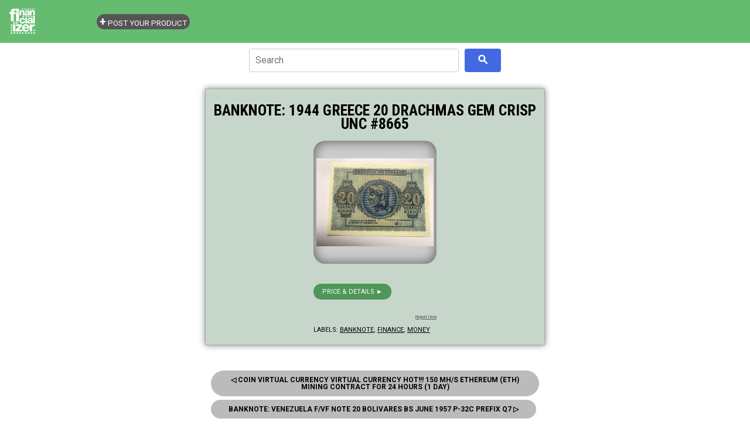

--- FILE ---
content_type: text/html; charset=UTF-8
request_url: https://store.financializer.com/2018/01/banknote-1944-greece-20-drachmas-gem.html
body_size: 4263
content:
<!DOCTYPE html>
<html class='v2' dir='ltr' xmlns='http://www.w3.org/1999/xhtml' xmlns:b='http://www.google.com/2005/gml/b' xmlns:data='http://www.google.com/2005/gml/data' xmlns:expr='http://www.google.com/2005/gml/expr'>
<head>
<link href='https://www.blogger.com/static/v1/widgets/335934321-css_bundle_v2.css' rel='stylesheet' type='text/css'/>
<meta charset='UTF-8'/>
<meta content='width=device-width, initial-scale=1' name='viewport'/>
<!-- -->
<!-- -->
<!-- ALL SAME FOR REST -->
<!-- -->
<!-- -->
<!-- REDIR SPECIFIC LABEL INDEX PAGE -->
<!-- /REDIR SPECIFIC LABEL INDEX PAGE -->
<link href='https://www.financializer.com/favicon.ico' rel='icon' type='image/x-icon'/>
<link href='https://www.financializer.com/favicon.ico' rel='shortcut icon' type='image/x-icon'/>
<!-- -->
<!-- -->
<script async='async' src='https://pagead2.googlesyndication.com/pagead/js/adsbygoogle.js'></script>
<script>
		thsBlg_pg = '';
		disqus_url = 'https://store.financializer.com/2018/01/banknote-1944-greece-20-drachmas-gem.html';
		thsBlg_gtm = 'GTM-K2B4R95'; // IMP here! for valid Blggr Lyot templt, can't remove CDATA from gtm js!
		</script>
<meta content='HyAOc6SUH0Lqi0FoardfgTOnG-NjXUKrY0v6BZSpoPg' name='google-site-verification'/>
<script>
		</script>
<link href='https://store.financializer.com/2018/01/banknote-1944-greece-20-drachmas-gem.html' rel='canonical'/>
<!-- -->
<!-- == -->
<!-- == -->
<script>
			/* <![CDATA[ */
			thsBlg_pg = "itempage";
			/* ]]> */
			</script>
<title>
Banknote: 1944 Greece 20 Drachmas Gem Crisp Unc #8665 - Money &amp; Finance Store - Financializer
</title>
<meta content=', , Money &amp; Finance Store - Financializer: Banknote: 1944 Greece 20 Drachmas Gem Crisp Unc #8665.' name='Description'/>
<!-- GENERIC thsBlg -->
<link href='https://i.ebayimg.com/00/s/MTIwMFgxNjAw/z/uTUAAOSw4HNacWpU/$_12.JPG' rel='image_src'/>
<meta content='https://i.ebayimg.com/00/s/MTIwMFgxNjAw/z/uTUAAOSw4HNacWpU/$_12.JPG' name='thumbnail'/>
<!-- TWITTER thsBlg -->
<meta content='summary_large_image' name='twitter:card'/>
<meta content='@financializer' name='twitter:site'/>
<meta content='Banknote: 1944 Greece 20 Drachmas Gem Crisp Unc #8665 - Money &amp; Finance Store - Financializer' name='twitter:title'/>
<meta content='Money &amp; Finance Store - Financializer: Banknote: 1944 Greece 20 Drachmas Gem Crisp Unc #8665' name='twitter:description'/>
<meta content='https://i.ebayimg.com/00/s/MTIwMFgxNjAw/z/uTUAAOSw4HNacWpU/$_12.JPG' name='twitter:image'/>
<!-- FACEBOOK thsBlg -->
<meta content='Money &amp; Finance Store - Financializer' property='og:site_name'/>
<meta content='' property='article:author'/>
<meta content='Banknote: 1944 Greece 20 Drachmas Gem Crisp Unc #8665 - Money &amp; Finance Store - Financializer' property='og:title'/>
<meta content='Money &amp; Finance Store - Financializer: Banknote: 1944 Greece 20 Drachmas Gem Crisp Unc #8665' property='og:description'/>
<meta content='https://i.ebayimg.com/00/s/MTIwMFgxNjAw/z/uTUAAOSw4HNacWpU/$_12.JPG' property='og:image'/>
<!-- -->
<!-- -->
<!-- -->
<!-- -->
<!-- DO NOT REMOVE -->
<style id='page-skin-1' type='text/css'><!--
/*
*/

--></style>
<!-- /DO NOT REMOVE -->
<!-- -->
<!-- -->
<!-- -->
<style>
		/* BLOGGER OVERRIDES  */
		body .navbar {height: auto!important;}
		#content{margin: 0;}
		#Blog1 {margin:0;}
		/* /BLOGGER OVERRIDES  */
		</style>
<link href='https://cdnjs.cloudflare.com/ajax/libs/normalize/8.0.1/normalize.min.css' rel='stylesheet'/>
<link href='https://www.financializer.com/j/store.css' rel='stylesheet'/>
<!-- -->
<!-- -->
<!-- Google Tag Manager -->
<script>
		/* <![CDATA[ */
		(function(w,d,s,l,i){w[l]=w[l]||[];w[l].push({'gtm.start': new Date().getTime(),event:'gtm.js'});var f=d.getElementsByTagName(s)[0], j=d.createElement(s),dl=l!='dataLayer'?'&l='+l:'';j.async=true;j.src= 'https://www.googletagmanager.com/gtm.js?id='+i+dl;f.parentNode.insertBefore(j,f); })(window,document,'script','dataLayer',thsBlg_gtm);
		/* ]]> */
		</script>
<!-- End Google Tag Manager -->
<link href='https://www.blogger.com/dyn-css/authorization.css?targetBlogID=6873326478658004391&amp;zx=a3f80182-2080-495e-84ff-1642ceddc5f3' media='none' onload='if(media!=&#39;all&#39;)media=&#39;all&#39;' rel='stylesheet'/><noscript><link href='https://www.blogger.com/dyn-css/authorization.css?targetBlogID=6873326478658004391&amp;zx=a3f80182-2080-495e-84ff-1642ceddc5f3' rel='stylesheet'/></noscript>
<meta name='google-adsense-platform-account' content='ca-host-pub-1556223355139109'/>
<meta name='google-adsense-platform-domain' content='blogspot.com'/>

</head>
<!--<body></body>-->
<!-- -->
<!-- -->
<!-- -->
<!-- -->
<!-- -->
<!-- -->
<body class='bd_item' data-url='https://store.financializer.com/2018/01/banknote-1944-greece-20-drachmas-gem.html'>
<!-- -->
<!-- -->
<!-- Google Tag Manager (noscript) -->
<noscript><iframe height='0' src='https://www.googletagmanager.com/ns.html?id=GTM-K2B4R95' style='display:none;visibility:hidden' width='0'></iframe></noscript>
<!-- End Google Tag Manager (noscript) -->
<!-- -->
<!-- -->
<!-- -->
<!-- -->
<!-- -->
<!-- -->
<!-- -->
<!-- -->
<!-- -->
<!-- -->
<!-- -->
<!-- -->
<!-- -->
<div class='header no-items section' id='header'></div>
<div class='section' id='content'><div class='widget Blog' data-version='1' id='Blog1'>
<div id='logoheader'>
<div>
<a class='navbar-brand' href='https://store.financializer.com/'><img alt='' src='https://www.financializer.com/img/financializer_logo_header_150x50.png'/></a>
</div>
</div>
<div class='container'>
<div class='row'>
<div class='col-sm-8'>
<div id='cse_container'>
<div id='cse_searchbox'>
</div>
<div id='cse_searchresults'>
</div>
</div>
<div class='panel panel-default'>
<div class='panel-body'>
<div class='postheadline'>
<h1>
Banknote: 1944 Greece 20 Drachmas Gem Crisp Unc #8665
</h1>
<x-pdate data-pdate='2018-01-31T05:37:00-05:00' hidden='true'></x-pdate>
</div>
<div class='postbody'>
<div style='clear:both'>
</div>
<h2>1944 Greece 20 Drachmas Gem Crisp Unc #8665</h2>
<h3><a href="https://rover.ebay.com/rover/1/711-53200-19255-0/1?ff3=2&amp;toolid=10040&amp;campid=5337817697&amp;customid=&amp;lgeo=1&amp;vectorid=229466&amp;item=122942940907" rel="nofollow">Buy NOW</a></h3>
<a href="https://rover.ebay.com/rover/1/711-53200-19255-0/1?ff3=2&amp;toolid=10040&amp;campid=5337817697&amp;customid=&amp;lgeo=1&amp;vectorid=229466&amp;item=122942940907" rel="nofollow"><img src="https://i.ebayimg.com/00/s/MTIwMFgxNjAw/z/uTUAAOSw4HNacWpU/$_12.JPG" /></a><br />
<a href="https://rover.ebay.com/rover/1/711-53200-19255-0/1?ff3=2&amp;toolid=10040&amp;campid=5337817697&amp;customid=&amp;lgeo=1&amp;vectorid=229466&amp;item=122942940907" rel="nofollow">Buy NOW</a>
<p class='blogger-labels'>
Labels:
<a href='https://store.financializer.com/search/label/banknote' rel='tag'>banknote</a>,
<a href='https://store.financializer.com/search/label/finance' rel='tag'>finance</a>,
<a href='https://store.financializer.com/search/label/money' rel='tag'>money</a>
</p>
</div>
</div>
</div>
<div class='panel panel-default'>
<div class='panel-body'>
<ul class='pager'>
<li class='previous'>
<a href='https://store.financializer.com/2018/01/coin-virtual-currency-virtual-currency_294.html' id='Blog1_blog-pager-newer-link' title='Newer Post'> &#9665; Prev </a>
</li>
<li class='next'>
<a href='https://store.financializer.com/2018/01/banknote-venezuela-fvf-note-20.html' id='Blog1_blog-pager-older-link' title='Older Post'> Next &#9655; </a>
</li>
</ul>
</div>
</div>
</div>
<div class='col-sm-4' id='rightcol'>
<div id='rightbar'></div>
<div id='allLabels'>
</div>
</div>
</div>
<hr/>
<footer>
<div class='well'>
<p class='desc'>
Great deals &amp; ideas for learning, enjoying, collecting or investing.
</p>
<p><i>Disclosure: As an Amazon Associate we earn from qualifying purchases. As an Ebay associate, we earn from qualifying purchases.</i></p>
</div>
<div class='row'>
<div class='col-lg-12'>
<p> &#169;  Money &amp; Finance Store - Financializer</p>
<p><small><a href='https://www.financializer.com/common/privacy.html'>Privacy Policy</a>
</small></p>
</div>
</div>
</footer>
</div>
</div></div>
<!-- -->
<!-- -->
<!-- -->
<!-- -->
<!-- -->
<!-- -->
<script src='https://cdnjs.cloudflare.com/ajax/libs/jquery/3.3.1/jquery.min.js'></script>
<script src='https://www.financializer.com/j/store.js'></script>

<script type="text/javascript" src="https://www.blogger.com/static/v1/widgets/2028843038-widgets.js"></script>
<script type='text/javascript'>
window['__wavt'] = 'AOuZoY6pzO0wEzLjdBEUMZAirXx2qpBLpQ:1769869655884';_WidgetManager._Init('//www.blogger.com/rearrange?blogID\x3d6873326478658004391','//store.financializer.com/2018/01/banknote-1944-greece-20-drachmas-gem.html','6873326478658004391');
_WidgetManager._SetDataContext([{'name': 'blog', 'data': {'blogId': '6873326478658004391', 'title': 'Money \x26amp; Finance Store - Financializer', 'url': 'https://store.financializer.com/2018/01/banknote-1944-greece-20-drachmas-gem.html', 'canonicalUrl': 'https://store.financializer.com/2018/01/banknote-1944-greece-20-drachmas-gem.html', 'homepageUrl': 'https://store.financializer.com/', 'searchUrl': 'https://store.financializer.com/search', 'canonicalHomepageUrl': 'https://store.financializer.com/', 'blogspotFaviconUrl': 'https://store.financializer.com/favicon.ico', 'bloggerUrl': 'https://www.blogger.com', 'hasCustomDomain': true, 'httpsEnabled': true, 'enabledCommentProfileImages': true, 'gPlusViewType': 'FILTERED_POSTMOD', 'adultContent': false, 'analyticsAccountNumber': '', 'encoding': 'UTF-8', 'locale': 'en', 'localeUnderscoreDelimited': 'en', 'languageDirection': 'ltr', 'isPrivate': false, 'isMobile': false, 'isMobileRequest': false, 'mobileClass': '', 'isPrivateBlog': false, 'isDynamicViewsAvailable': true, 'feedLinks': '\x3clink rel\x3d\x22alternate\x22 type\x3d\x22application/atom+xml\x22 title\x3d\x22Money \x26amp; Finance Store - Financializer - Atom\x22 href\x3d\x22https://store.financializer.com/feeds/posts/default\x22 /\x3e\n\x3clink rel\x3d\x22alternate\x22 type\x3d\x22application/rss+xml\x22 title\x3d\x22Money \x26amp; Finance Store - Financializer - RSS\x22 href\x3d\x22https://store.financializer.com/feeds/posts/default?alt\x3drss\x22 /\x3e\n\x3clink rel\x3d\x22service.post\x22 type\x3d\x22application/atom+xml\x22 title\x3d\x22Money \x26amp; Finance Store - Financializer - Atom\x22 href\x3d\x22https://www.blogger.com/feeds/6873326478658004391/posts/default\x22 /\x3e\n\n\x3clink rel\x3d\x22alternate\x22 type\x3d\x22application/atom+xml\x22 title\x3d\x22Money \x26amp; Finance Store - Financializer - Atom\x22 href\x3d\x22https://store.financializer.com/feeds/796340624220681689/comments/default\x22 /\x3e\n', 'meTag': '', 'adsenseHostId': 'ca-host-pub-1556223355139109', 'adsenseHasAds': false, 'adsenseAutoAds': false, 'boqCommentIframeForm': true, 'loginRedirectParam': '', 'view': '', 'dynamicViewsCommentsSrc': '//www.blogblog.com/dynamicviews/4224c15c4e7c9321/js/comments.js', 'dynamicViewsScriptSrc': '//www.blogblog.com/dynamicviews/488fc340cdb1c4a9', 'plusOneApiSrc': 'https://apis.google.com/js/platform.js', 'disableGComments': true, 'interstitialAccepted': false, 'sharing': {'platforms': [{'name': 'Get link', 'key': 'link', 'shareMessage': 'Get link', 'target': ''}, {'name': 'Facebook', 'key': 'facebook', 'shareMessage': 'Share to Facebook', 'target': 'facebook'}, {'name': 'BlogThis!', 'key': 'blogThis', 'shareMessage': 'BlogThis!', 'target': 'blog'}, {'name': 'X', 'key': 'twitter', 'shareMessage': 'Share to X', 'target': 'twitter'}, {'name': 'Pinterest', 'key': 'pinterest', 'shareMessage': 'Share to Pinterest', 'target': 'pinterest'}, {'name': 'Email', 'key': 'email', 'shareMessage': 'Email', 'target': 'email'}], 'disableGooglePlus': true, 'googlePlusShareButtonWidth': 0, 'googlePlusBootstrap': '\x3cscript type\x3d\x22text/javascript\x22\x3ewindow.___gcfg \x3d {\x27lang\x27: \x27en\x27};\x3c/script\x3e'}, 'hasCustomJumpLinkMessage': false, 'jumpLinkMessage': 'Read more', 'pageType': 'item', 'postId': '796340624220681689', 'postImageUrl': 'https://i.ebayimg.com/00/s/MTIwMFgxNjAw/z/uTUAAOSw4HNacWpU/$_12.JPG', 'pageName': 'Banknote: 1944 Greece 20 Drachmas Gem Crisp Unc #8665', 'pageTitle': 'Money \x26amp; Finance Store - Financializer: Banknote: 1944 Greece 20 Drachmas Gem Crisp Unc #8665'}}, {'name': 'features', 'data': {}}, {'name': 'messages', 'data': {'edit': 'Edit', 'linkCopiedToClipboard': 'Link copied to clipboard!', 'ok': 'Ok', 'postLink': 'Post Link'}}, {'name': 'template', 'data': {'name': 'custom', 'localizedName': 'Custom', 'isResponsive': false, 'isAlternateRendering': false, 'isCustom': true}}, {'name': 'view', 'data': {'classic': {'name': 'classic', 'url': '?view\x3dclassic'}, 'flipcard': {'name': 'flipcard', 'url': '?view\x3dflipcard'}, 'magazine': {'name': 'magazine', 'url': '?view\x3dmagazine'}, 'mosaic': {'name': 'mosaic', 'url': '?view\x3dmosaic'}, 'sidebar': {'name': 'sidebar', 'url': '?view\x3dsidebar'}, 'snapshot': {'name': 'snapshot', 'url': '?view\x3dsnapshot'}, 'timeslide': {'name': 'timeslide', 'url': '?view\x3dtimeslide'}, 'isMobile': false, 'title': 'Banknote: 1944 Greece 20 Drachmas Gem Crisp Unc #8665', 'description': '1944 Greece 20 Drachmas Gem Crisp Unc #8665  Buy NOW   Buy NOW  ', 'featuredImage': 'https://lh3.googleusercontent.com/blogger_img_proxy/AEn0k_uuENcvKI0ZMuW8zUw9G-LJGWX_yS-bhhHm1hqUaGzJyBXRoRv-rsKGFuwHKekBCXNXfc6F9Gb3nb_glV5PwcSg6K9vldcsYZ0wnKystXtRfDmLlJUaAOi4Z6s79Ng8NpZyfzfsAyE', 'url': 'https://store.financializer.com/2018/01/banknote-1944-greece-20-drachmas-gem.html', 'type': 'item', 'isSingleItem': true, 'isMultipleItems': false, 'isError': false, 'isPage': false, 'isPost': true, 'isHomepage': false, 'isArchive': false, 'isLabelSearch': false, 'postId': 796340624220681689}}]);
_WidgetManager._RegisterWidget('_BlogView', new _WidgetInfo('Blog1', 'content', document.getElementById('Blog1'), {'cmtInteractionsEnabled': false, 'lightboxEnabled': true, 'lightboxModuleUrl': 'https://www.blogger.com/static/v1/jsbin/3314219954-lbx.js', 'lightboxCssUrl': 'https://www.blogger.com/static/v1/v-css/828616780-lightbox_bundle.css'}, 'displayModeFull'));
</script>
</body>
</html>

--- FILE ---
content_type: text/html; charset=utf-8
request_url: https://www.google.com/recaptcha/api2/aframe
body_size: 265
content:
<!DOCTYPE HTML><html><head><meta http-equiv="content-type" content="text/html; charset=UTF-8"></head><body><script nonce="Npm9RgmEpauw9u_41YHhzA">/** Anti-fraud and anti-abuse applications only. See google.com/recaptcha */ try{var clients={'sodar':'https://pagead2.googlesyndication.com/pagead/sodar?'};window.addEventListener("message",function(a){try{if(a.source===window.parent){var b=JSON.parse(a.data);var c=clients[b['id']];if(c){var d=document.createElement('img');d.src=c+b['params']+'&rc='+(localStorage.getItem("rc::a")?sessionStorage.getItem("rc::b"):"");window.document.body.appendChild(d);sessionStorage.setItem("rc::e",parseInt(sessionStorage.getItem("rc::e")||0)+1);localStorage.setItem("rc::h",'1769869658837');}}}catch(b){}});window.parent.postMessage("_grecaptcha_ready", "*");}catch(b){}</script></body></html>

--- FILE ---
content_type: text/javascript; charset=UTF-8
request_url: https://store.financializer.com/feeds/posts/summary?alt=json-in-script&path=%2F2018%2F01%2Fcoin-virtual-currency-virtual-currency_294.html&callback=cb_Blog1_blog_pager_newer_link
body_size: 758
content:
// API callback
cb_Blog1_blog_pager_newer_link({"version":"1.0","encoding":"UTF-8","feed":{"xmlns":"http://www.w3.org/2005/Atom","xmlns$openSearch":"http://a9.com/-/spec/opensearchrss/1.0/","xmlns$blogger":"http://schemas.google.com/blogger/2008","xmlns$georss":"http://www.georss.org/georss","xmlns$gd":"http://schemas.google.com/g/2005","xmlns$thr":"http://purl.org/syndication/thread/1.0","id":{"$t":"tag:blogger.com,1999:blog-6873326478658004391"},"updated":{"$t":"2026-01-31T07:27:27.801-05:00"},"category":[{"term":"finance"},{"term":"collectible"},{"term":"money"},{"term":"coin"},{"term":"banknote"},{"term":"stock-bond"},{"term":"antique"},{"term":"stamp"},{"term":"book"},{"term":"watch"},{"term":"gemstone"},{"term":"bullion"},{"term":"virtual-currency"},{"term":"comic"},{"term":"bead"},{"term":"investing"},{"term":" coin"},{"term":"international"},{"term":"ebook"},{"term":"women"},{"term":" bullion"},{"term":" stamp"},{"term":" money"},{"term":"crystal"},{"term":"fashion"},{"term":" gemstone"},{"term":" book"},{"term":" investing"},{"term":"computer"},{"term":"vintage"}],"title":{"type":"text","$t":"Money \u0026amp; Finance Store - Financializer"},"subtitle":{"type":"html","$t":"Great deals \u0026amp; ideas for learning, enjoying, collecting or investing."},"link":[{"rel":"http://schemas.google.com/g/2005#feed","type":"application/atom+xml","href":"https:\/\/store.financializer.com\/feeds\/posts\/summary"},{"rel":"self","type":"application/atom+xml","href":"https:\/\/www.blogger.com\/feeds\/6873326478658004391\/posts\/summary?alt=json-in-script\u0026path=%2F2018%2F01%2Fcoin-virtual-currency-virtual-currency_294.html"},{"rel":"alternate","type":"text/html","href":"https:\/\/store.financializer.com\/"},{"rel":"hub","href":"http://pubsubhubbub.appspot.com/"}],"author":[{"name":{"$t":"Admin"},"uri":{"$t":"http:\/\/www.blogger.com\/profile\/12538605218149049450"},"email":{"$t":"noreply@blogger.com"},"gd$image":{"rel":"http://schemas.google.com/g/2005#thumbnail","width":"16","height":"16","src":"https:\/\/img1.blogblog.com\/img\/b16-rounded.gif"}}],"generator":{"version":"7.00","uri":"http://www.blogger.com","$t":"Blogger"},"openSearch$startIndex":{"$t":"1"},"openSearch$itemsPerPage":{"$t":"25"},"entry":[{"id":{"$t":"tag:blogger.com,1999:blog-6873326478658004391.post-2738168097322385060"},"published":{"$t":"2018-01-31T06:10:00.001-05:00"},"updated":{"$t":"2018-01-31T06:10:12.537-05:00"},"category":[{"scheme":"http://www.blogger.com/atom/ns#","term":"coin"},{"scheme":"http://www.blogger.com/atom/ns#","term":"finance"},{"scheme":"http://www.blogger.com/atom/ns#","term":"virtual-currency"}],"title":{"type":"text","$t":"Coin Virtual Currency Virtual Currency Hot!!! 150 Mh\/S Ethereum (Eth) Mining Contract For 24 Hours (1 Day)"},"summary":{"type":"text","$t":"Virtual Currency Hot!!! 150 Mh\/S Ethereum (Eth) Mining Contract For 24 Hours (1 Day)\nBuy NOW\n\nBuy NOW\n"},"link":[{"rel":"edit","type":"application/atom+xml","href":"https:\/\/www.blogger.com\/feeds\/6873326478658004391\/posts\/default\/2738168097322385060"},{"rel":"self","type":"application/atom+xml","href":"https:\/\/www.blogger.com\/feeds\/6873326478658004391\/posts\/default\/2738168097322385060"},{"rel":"alternate","type":"text/html","href":"https:\/\/store.financializer.com\/2018\/01\/coin-virtual-currency-virtual-currency_294.html","title":"Coin Virtual Currency Virtual Currency Hot!!! 150 Mh\/S Ethereum (Eth) Mining Contract For 24 Hours (1 Day)"}],"author":[{"name":{"$t":"Admin"},"uri":{"$t":"http:\/\/www.blogger.com\/profile\/12538605218149049450"},"email":{"$t":"noreply@blogger.com"},"gd$image":{"rel":"http://schemas.google.com/g/2005#thumbnail","width":"16","height":"16","src":"https:\/\/img1.blogblog.com\/img\/b16-rounded.gif"}}]}]}});